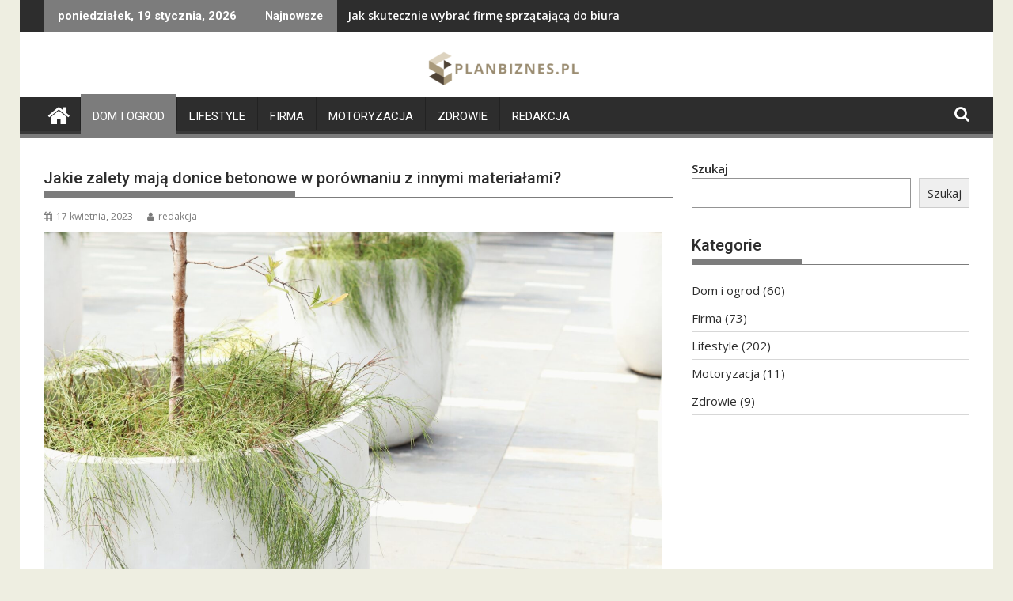

--- FILE ---
content_type: text/html; charset=UTF-8
request_url: https://www.planbiznes.pl/jakie-zalety-maja-donice-betonowe-w-porownaniu-z-innymi-materialami/
body_size: 18635
content:
<!DOCTYPE html><html lang="pl-PL"><head><meta charset="UTF-8"><meta name="viewport" content="width=device-width, initial-scale=1"><link rel="profile" href="https://gmpg.org/xfn/11"><link rel="pingback" href="https://www.planbiznes.pl/xmlrpc.php"><meta name='robots' content='index, follow, max-image-preview:none, max-snippet:-1, max-video-preview:-1, noimageindex' /> <script data-cfasync="false" data-pagespeed-no-defer>var gtm4wp_datalayer_name = "dataLayer";
	var dataLayer = dataLayer || [];</script> <title>Jakie zalety mają donice betonowe w porównaniu z innymi materiałami? | Plan Biznes</title><link rel="canonical" href="https://www.planbiznes.pl/jakie-zalety-maja-donice-betonowe-w-porownaniu-z-innymi-materialami/" /><meta property="og:locale" content="pl_PL" /><meta property="og:type" content="article" /><meta property="og:title" content="Jakie zalety mają donice betonowe w porównaniu z innymi materiałami? | Plan Biznes" /><meta property="og:description" content="Dekorowanie naszych wnętrz czy przestrzeni przed domem, w ogrodzie, parku czy wśród miejskiej architektury jest niezwykle fascynujące. Upiększanie i uporządkowywanie naszego otoczenia jednak sprawia czasami kłopoty w kwestiach technicznych. Oto kilka wskazówek, które pomogą wybrać trwałe i piękne ozdoby do przestrzeni na zewnątrz. Wytrzymałość materiału i jego odporność na czynniki zewnętrzne Bardzo często używanym rodzajem ozdób są donice, które w niezwykle prosty i praktyczny sposób pozwalają wprowadzić zieleń i kwiaty do różnych miejsc pozbawionych kolorów jak chodniki, place czy rynki. Pozwalają też uporządkować takie przestrzenie jak ogrody czy parki, które&hellip;" /><meta property="og:url" content="https://www.planbiznes.pl/jakie-zalety-maja-donice-betonowe-w-porownaniu-z-innymi-materialami/" /><meta property="og:site_name" content="Plan Biznes" /><meta property="article:published_time" content="2023-04-17T05:36:51+00:00" /><meta property="og:image" content="https://www.planbiznes.pl/wp-content/uploads/2023/04/donice_miejskie-scaled.jpg" /><meta property="og:image:width" content="2560" /><meta property="og:image:height" content="1707" /><meta property="og:image:type" content="image/jpeg" /><meta name="author" content="redakcja" /><meta name="twitter:card" content="summary_large_image" /><meta name="twitter:label1" content="Napisane przez" /><meta name="twitter:data1" content="redakcja" /><meta name="twitter:label2" content="Szacowany czas czytania" /><meta name="twitter:data2" content="3 minuty" /> <script type="application/ld+json" class="yoast-schema-graph">{"@context":"https://schema.org","@graph":[{"@type":"Article","@id":"https://www.planbiznes.pl/jakie-zalety-maja-donice-betonowe-w-porownaniu-z-innymi-materialami/#article","isPartOf":{"@id":"https://www.planbiznes.pl/jakie-zalety-maja-donice-betonowe-w-porownaniu-z-innymi-materialami/"},"author":{"name":"redakcja","@id":"https://www.planbiznes.pl/#/schema/person/78caf1f7550232dae58b52c8a94f5dce"},"headline":"Jakie zalety mają donice betonowe w porównaniu z innymi materiałami?","datePublished":"2023-04-17T05:36:51+00:00","dateModified":"2023-04-17T05:36:51+00:00","mainEntityOfPage":{"@id":"https://www.planbiznes.pl/jakie-zalety-maja-donice-betonowe-w-porownaniu-z-innymi-materialami/"},"wordCount":524,"commentCount":0,"publisher":{"@id":"https://www.planbiznes.pl/#organization"},"image":{"@id":"https://www.planbiznes.pl/jakie-zalety-maja-donice-betonowe-w-porownaniu-z-innymi-materialami/#primaryimage"},"thumbnailUrl":"https://www.planbiznes.pl/wp-content/uploads/2023/04/donice_miejskie-scaled.jpg","articleSection":["Dom i ogrod"],"inLanguage":"pl-PL","potentialAction":[{"@type":"CommentAction","name":"Comment","target":["https://www.planbiznes.pl/jakie-zalety-maja-donice-betonowe-w-porownaniu-z-innymi-materialami/#respond"]}]},{"@type":"WebPage","@id":"https://www.planbiznes.pl/jakie-zalety-maja-donice-betonowe-w-porownaniu-z-innymi-materialami/","url":"https://www.planbiznes.pl/jakie-zalety-maja-donice-betonowe-w-porownaniu-z-innymi-materialami/","name":"Jakie zalety mają donice betonowe w porównaniu z innymi materiałami? | Plan Biznes","isPartOf":{"@id":"https://www.planbiznes.pl/#website"},"primaryImageOfPage":{"@id":"https://www.planbiznes.pl/jakie-zalety-maja-donice-betonowe-w-porownaniu-z-innymi-materialami/#primaryimage"},"image":{"@id":"https://www.planbiznes.pl/jakie-zalety-maja-donice-betonowe-w-porownaniu-z-innymi-materialami/#primaryimage"},"thumbnailUrl":"https://www.planbiznes.pl/wp-content/uploads/2023/04/donice_miejskie-scaled.jpg","datePublished":"2023-04-17T05:36:51+00:00","dateModified":"2023-04-17T05:36:51+00:00","breadcrumb":{"@id":"https://www.planbiznes.pl/jakie-zalety-maja-donice-betonowe-w-porownaniu-z-innymi-materialami/#breadcrumb"},"inLanguage":"pl-PL","potentialAction":[{"@type":"ReadAction","target":["https://www.planbiznes.pl/jakie-zalety-maja-donice-betonowe-w-porownaniu-z-innymi-materialami/"]}]},{"@type":"ImageObject","inLanguage":"pl-PL","@id":"https://www.planbiznes.pl/jakie-zalety-maja-donice-betonowe-w-porownaniu-z-innymi-materialami/#primaryimage","url":"https://www.planbiznes.pl/wp-content/uploads/2023/04/donice_miejskie-scaled.jpg","contentUrl":"https://www.planbiznes.pl/wp-content/uploads/2023/04/donice_miejskie-scaled.jpg","width":2560,"height":1707},{"@type":"BreadcrumbList","@id":"https://www.planbiznes.pl/jakie-zalety-maja-donice-betonowe-w-porownaniu-z-innymi-materialami/#breadcrumb","itemListElement":[{"@type":"ListItem","position":1,"name":"Strona główna","item":"https://www.planbiznes.pl/"},{"@type":"ListItem","position":2,"name":"Jakie zalety mają donice betonowe w porównaniu z innymi materiałami?"}]},{"@type":"WebSite","@id":"https://www.planbiznes.pl/#website","url":"https://www.planbiznes.pl/","name":"Plan Biznes","description":"","publisher":{"@id":"https://www.planbiznes.pl/#organization"},"potentialAction":[{"@type":"SearchAction","target":{"@type":"EntryPoint","urlTemplate":"https://www.planbiznes.pl/?s={search_term_string}"},"query-input":"required name=search_term_string"}],"inLanguage":"pl-PL"},{"@type":"Organization","@id":"https://www.planbiznes.pl/#organization","name":"Plan Biznes","url":"https://www.planbiznes.pl/","logo":{"@type":"ImageObject","inLanguage":"pl-PL","@id":"https://www.planbiznes.pl/#/schema/logo/image/","url":"https://www.planbiznes.pl/wp-content/uploads/2023/01/cropped-planbiznes.pl-blog-wielotematyczny.png","contentUrl":"https://www.planbiznes.pl/wp-content/uploads/2023/01/cropped-planbiznes.pl-blog-wielotematyczny.png","width":290,"height":43,"caption":"Plan Biznes"},"image":{"@id":"https://www.planbiznes.pl/#/schema/logo/image/"}},{"@type":"Person","@id":"https://www.planbiznes.pl/#/schema/person/78caf1f7550232dae58b52c8a94f5dce","name":"redakcja","image":{"@type":"ImageObject","inLanguage":"pl-PL","@id":"https://www.planbiznes.pl/#/schema/person/image/","url":"https://secure.gravatar.com/avatar/8637b7166687e40a02dd8eb9b9c22f56?s=96&d=mm&r=g","contentUrl":"https://secure.gravatar.com/avatar/8637b7166687e40a02dd8eb9b9c22f56?s=96&d=mm&r=g","caption":"redakcja"},"sameAs":["https://www.planbiznes.pl"],"url":"https://www.planbiznes.pl/redakcja/admin/"}]}</script> <link rel='dns-prefetch' href='//fonts.googleapis.com' /><link rel="alternate" type="application/rss+xml" title="Plan Biznes &raquo; Kanał z wpisami" href="https://www.planbiznes.pl/feed/" /><link rel="alternate" type="application/rss+xml" title="Plan Biznes &raquo; Kanał z komentarzami" href="https://www.planbiznes.pl/comments/feed/" /><link rel="alternate" type="application/rss+xml" title="Plan Biznes &raquo; Jakie zalety mają donice betonowe w porównaniu z innymi materiałami? Kanał z komentarzami" href="https://www.planbiznes.pl/jakie-zalety-maja-donice-betonowe-w-porownaniu-z-innymi-materialami/feed/" /><style type="text/css">img.wp-smiley,
img.emoji {
	display: inline !important;
	border: none !important;
	box-shadow: none !important;
	height: 1em !important;
	width: 1em !important;
	margin: 0 0.07em !important;
	vertical-align: -0.1em !important;
	background: none !important;
	padding: 0 !important;
}</style><link rel='stylesheet' id='wp-block-library-css' href='https://www.planbiznes.pl/wp-includes/css/dist/block-library/style.min.css?ver=37c475122142d6ee6494923957a7c957' type='text/css' media='all' /><style id='wp-block-library-theme-inline-css' type='text/css'>.wp-block-audio figcaption{color:#555;font-size:13px;text-align:center}.is-dark-theme .wp-block-audio figcaption{color:hsla(0,0%,100%,.65)}.wp-block-audio{margin:0 0 1em}.wp-block-code{border:1px solid #ccc;border-radius:4px;font-family:Menlo,Consolas,monaco,monospace;padding:.8em 1em}.wp-block-embed figcaption{color:#555;font-size:13px;text-align:center}.is-dark-theme .wp-block-embed figcaption{color:hsla(0,0%,100%,.65)}.wp-block-embed{margin:0 0 1em}.blocks-gallery-caption{color:#555;font-size:13px;text-align:center}.is-dark-theme .blocks-gallery-caption{color:hsla(0,0%,100%,.65)}.wp-block-image figcaption{color:#555;font-size:13px;text-align:center}.is-dark-theme .wp-block-image figcaption{color:hsla(0,0%,100%,.65)}.wp-block-image{margin:0 0 1em}.wp-block-pullquote{border-bottom:4px solid;border-top:4px solid;color:currentColor;margin-bottom:1.75em}.wp-block-pullquote cite,.wp-block-pullquote footer,.wp-block-pullquote__citation{color:currentColor;font-size:.8125em;font-style:normal;text-transform:uppercase}.wp-block-quote{border-left:.25em solid;margin:0 0 1.75em;padding-left:1em}.wp-block-quote cite,.wp-block-quote footer{color:currentColor;font-size:.8125em;font-style:normal;position:relative}.wp-block-quote.has-text-align-right{border-left:none;border-right:.25em solid;padding-left:0;padding-right:1em}.wp-block-quote.has-text-align-center{border:none;padding-left:0}.wp-block-quote.is-large,.wp-block-quote.is-style-large,.wp-block-quote.is-style-plain{border:none}.wp-block-search .wp-block-search__label{font-weight:700}.wp-block-search__button{border:1px solid #ccc;padding:.375em .625em}:where(.wp-block-group.has-background){padding:1.25em 2.375em}.wp-block-separator.has-css-opacity{opacity:.4}.wp-block-separator{border:none;border-bottom:2px solid;margin-left:auto;margin-right:auto}.wp-block-separator.has-alpha-channel-opacity{opacity:1}.wp-block-separator:not(.is-style-wide):not(.is-style-dots){width:100px}.wp-block-separator.has-background:not(.is-style-dots){border-bottom:none;height:1px}.wp-block-separator.has-background:not(.is-style-wide):not(.is-style-dots){height:2px}.wp-block-table{margin:0 0 1em}.wp-block-table td,.wp-block-table th{word-break:normal}.wp-block-table figcaption{color:#555;font-size:13px;text-align:center}.is-dark-theme .wp-block-table figcaption{color:hsla(0,0%,100%,.65)}.wp-block-video figcaption{color:#555;font-size:13px;text-align:center}.is-dark-theme .wp-block-video figcaption{color:hsla(0,0%,100%,.65)}.wp-block-video{margin:0 0 1em}.wp-block-template-part.has-background{margin-bottom:0;margin-top:0;padding:1.25em 2.375em}</style><style id='classic-theme-styles-inline-css' type='text/css'>/*! This file is auto-generated */
.wp-block-button__link{color:#fff;background-color:#32373c;border-radius:9999px;box-shadow:none;text-decoration:none;padding:calc(.667em + 2px) calc(1.333em + 2px);font-size:1.125em}.wp-block-file__button{background:#32373c;color:#fff;text-decoration:none}</style><style id='global-styles-inline-css' type='text/css'>body{--wp--preset--color--black: #000000;--wp--preset--color--cyan-bluish-gray: #abb8c3;--wp--preset--color--white: #ffffff;--wp--preset--color--pale-pink: #f78da7;--wp--preset--color--vivid-red: #cf2e2e;--wp--preset--color--luminous-vivid-orange: #ff6900;--wp--preset--color--luminous-vivid-amber: #fcb900;--wp--preset--color--light-green-cyan: #7bdcb5;--wp--preset--color--vivid-green-cyan: #00d084;--wp--preset--color--pale-cyan-blue: #8ed1fc;--wp--preset--color--vivid-cyan-blue: #0693e3;--wp--preset--color--vivid-purple: #9b51e0;--wp--preset--gradient--vivid-cyan-blue-to-vivid-purple: linear-gradient(135deg,rgba(6,147,227,1) 0%,rgb(155,81,224) 100%);--wp--preset--gradient--light-green-cyan-to-vivid-green-cyan: linear-gradient(135deg,rgb(122,220,180) 0%,rgb(0,208,130) 100%);--wp--preset--gradient--luminous-vivid-amber-to-luminous-vivid-orange: linear-gradient(135deg,rgba(252,185,0,1) 0%,rgba(255,105,0,1) 100%);--wp--preset--gradient--luminous-vivid-orange-to-vivid-red: linear-gradient(135deg,rgba(255,105,0,1) 0%,rgb(207,46,46) 100%);--wp--preset--gradient--very-light-gray-to-cyan-bluish-gray: linear-gradient(135deg,rgb(238,238,238) 0%,rgb(169,184,195) 100%);--wp--preset--gradient--cool-to-warm-spectrum: linear-gradient(135deg,rgb(74,234,220) 0%,rgb(151,120,209) 20%,rgb(207,42,186) 40%,rgb(238,44,130) 60%,rgb(251,105,98) 80%,rgb(254,248,76) 100%);--wp--preset--gradient--blush-light-purple: linear-gradient(135deg,rgb(255,206,236) 0%,rgb(152,150,240) 100%);--wp--preset--gradient--blush-bordeaux: linear-gradient(135deg,rgb(254,205,165) 0%,rgb(254,45,45) 50%,rgb(107,0,62) 100%);--wp--preset--gradient--luminous-dusk: linear-gradient(135deg,rgb(255,203,112) 0%,rgb(199,81,192) 50%,rgb(65,88,208) 100%);--wp--preset--gradient--pale-ocean: linear-gradient(135deg,rgb(255,245,203) 0%,rgb(182,227,212) 50%,rgb(51,167,181) 100%);--wp--preset--gradient--electric-grass: linear-gradient(135deg,rgb(202,248,128) 0%,rgb(113,206,126) 100%);--wp--preset--gradient--midnight: linear-gradient(135deg,rgb(2,3,129) 0%,rgb(40,116,252) 100%);--wp--preset--font-size--small: 13px;--wp--preset--font-size--medium: 20px;--wp--preset--font-size--large: 36px;--wp--preset--font-size--x-large: 42px;--wp--preset--spacing--20: 0.44rem;--wp--preset--spacing--30: 0.67rem;--wp--preset--spacing--40: 1rem;--wp--preset--spacing--50: 1.5rem;--wp--preset--spacing--60: 2.25rem;--wp--preset--spacing--70: 3.38rem;--wp--preset--spacing--80: 5.06rem;--wp--preset--shadow--natural: 6px 6px 9px rgba(0, 0, 0, 0.2);--wp--preset--shadow--deep: 12px 12px 50px rgba(0, 0, 0, 0.4);--wp--preset--shadow--sharp: 6px 6px 0px rgba(0, 0, 0, 0.2);--wp--preset--shadow--outlined: 6px 6px 0px -3px rgba(255, 255, 255, 1), 6px 6px rgba(0, 0, 0, 1);--wp--preset--shadow--crisp: 6px 6px 0px rgba(0, 0, 0, 1);}:where(.is-layout-flex){gap: 0.5em;}:where(.is-layout-grid){gap: 0.5em;}body .is-layout-flow > .alignleft{float: left;margin-inline-start: 0;margin-inline-end: 2em;}body .is-layout-flow > .alignright{float: right;margin-inline-start: 2em;margin-inline-end: 0;}body .is-layout-flow > .aligncenter{margin-left: auto !important;margin-right: auto !important;}body .is-layout-constrained > .alignleft{float: left;margin-inline-start: 0;margin-inline-end: 2em;}body .is-layout-constrained > .alignright{float: right;margin-inline-start: 2em;margin-inline-end: 0;}body .is-layout-constrained > .aligncenter{margin-left: auto !important;margin-right: auto !important;}body .is-layout-constrained > :where(:not(.alignleft):not(.alignright):not(.alignfull)){max-width: var(--wp--style--global--content-size);margin-left: auto !important;margin-right: auto !important;}body .is-layout-constrained > .alignwide{max-width: var(--wp--style--global--wide-size);}body .is-layout-flex{display: flex;}body .is-layout-flex{flex-wrap: wrap;align-items: center;}body .is-layout-flex > *{margin: 0;}body .is-layout-grid{display: grid;}body .is-layout-grid > *{margin: 0;}:where(.wp-block-columns.is-layout-flex){gap: 2em;}:where(.wp-block-columns.is-layout-grid){gap: 2em;}:where(.wp-block-post-template.is-layout-flex){gap: 1.25em;}:where(.wp-block-post-template.is-layout-grid){gap: 1.25em;}.has-black-color{color: var(--wp--preset--color--black) !important;}.has-cyan-bluish-gray-color{color: var(--wp--preset--color--cyan-bluish-gray) !important;}.has-white-color{color: var(--wp--preset--color--white) !important;}.has-pale-pink-color{color: var(--wp--preset--color--pale-pink) !important;}.has-vivid-red-color{color: var(--wp--preset--color--vivid-red) !important;}.has-luminous-vivid-orange-color{color: var(--wp--preset--color--luminous-vivid-orange) !important;}.has-luminous-vivid-amber-color{color: var(--wp--preset--color--luminous-vivid-amber) !important;}.has-light-green-cyan-color{color: var(--wp--preset--color--light-green-cyan) !important;}.has-vivid-green-cyan-color{color: var(--wp--preset--color--vivid-green-cyan) !important;}.has-pale-cyan-blue-color{color: var(--wp--preset--color--pale-cyan-blue) !important;}.has-vivid-cyan-blue-color{color: var(--wp--preset--color--vivid-cyan-blue) !important;}.has-vivid-purple-color{color: var(--wp--preset--color--vivid-purple) !important;}.has-black-background-color{background-color: var(--wp--preset--color--black) !important;}.has-cyan-bluish-gray-background-color{background-color: var(--wp--preset--color--cyan-bluish-gray) !important;}.has-white-background-color{background-color: var(--wp--preset--color--white) !important;}.has-pale-pink-background-color{background-color: var(--wp--preset--color--pale-pink) !important;}.has-vivid-red-background-color{background-color: var(--wp--preset--color--vivid-red) !important;}.has-luminous-vivid-orange-background-color{background-color: var(--wp--preset--color--luminous-vivid-orange) !important;}.has-luminous-vivid-amber-background-color{background-color: var(--wp--preset--color--luminous-vivid-amber) !important;}.has-light-green-cyan-background-color{background-color: var(--wp--preset--color--light-green-cyan) !important;}.has-vivid-green-cyan-background-color{background-color: var(--wp--preset--color--vivid-green-cyan) !important;}.has-pale-cyan-blue-background-color{background-color: var(--wp--preset--color--pale-cyan-blue) !important;}.has-vivid-cyan-blue-background-color{background-color: var(--wp--preset--color--vivid-cyan-blue) !important;}.has-vivid-purple-background-color{background-color: var(--wp--preset--color--vivid-purple) !important;}.has-black-border-color{border-color: var(--wp--preset--color--black) !important;}.has-cyan-bluish-gray-border-color{border-color: var(--wp--preset--color--cyan-bluish-gray) !important;}.has-white-border-color{border-color: var(--wp--preset--color--white) !important;}.has-pale-pink-border-color{border-color: var(--wp--preset--color--pale-pink) !important;}.has-vivid-red-border-color{border-color: var(--wp--preset--color--vivid-red) !important;}.has-luminous-vivid-orange-border-color{border-color: var(--wp--preset--color--luminous-vivid-orange) !important;}.has-luminous-vivid-amber-border-color{border-color: var(--wp--preset--color--luminous-vivid-amber) !important;}.has-light-green-cyan-border-color{border-color: var(--wp--preset--color--light-green-cyan) !important;}.has-vivid-green-cyan-border-color{border-color: var(--wp--preset--color--vivid-green-cyan) !important;}.has-pale-cyan-blue-border-color{border-color: var(--wp--preset--color--pale-cyan-blue) !important;}.has-vivid-cyan-blue-border-color{border-color: var(--wp--preset--color--vivid-cyan-blue) !important;}.has-vivid-purple-border-color{border-color: var(--wp--preset--color--vivid-purple) !important;}.has-vivid-cyan-blue-to-vivid-purple-gradient-background{background: var(--wp--preset--gradient--vivid-cyan-blue-to-vivid-purple) !important;}.has-light-green-cyan-to-vivid-green-cyan-gradient-background{background: var(--wp--preset--gradient--light-green-cyan-to-vivid-green-cyan) !important;}.has-luminous-vivid-amber-to-luminous-vivid-orange-gradient-background{background: var(--wp--preset--gradient--luminous-vivid-amber-to-luminous-vivid-orange) !important;}.has-luminous-vivid-orange-to-vivid-red-gradient-background{background: var(--wp--preset--gradient--luminous-vivid-orange-to-vivid-red) !important;}.has-very-light-gray-to-cyan-bluish-gray-gradient-background{background: var(--wp--preset--gradient--very-light-gray-to-cyan-bluish-gray) !important;}.has-cool-to-warm-spectrum-gradient-background{background: var(--wp--preset--gradient--cool-to-warm-spectrum) !important;}.has-blush-light-purple-gradient-background{background: var(--wp--preset--gradient--blush-light-purple) !important;}.has-blush-bordeaux-gradient-background{background: var(--wp--preset--gradient--blush-bordeaux) !important;}.has-luminous-dusk-gradient-background{background: var(--wp--preset--gradient--luminous-dusk) !important;}.has-pale-ocean-gradient-background{background: var(--wp--preset--gradient--pale-ocean) !important;}.has-electric-grass-gradient-background{background: var(--wp--preset--gradient--electric-grass) !important;}.has-midnight-gradient-background{background: var(--wp--preset--gradient--midnight) !important;}.has-small-font-size{font-size: var(--wp--preset--font-size--small) !important;}.has-medium-font-size{font-size: var(--wp--preset--font-size--medium) !important;}.has-large-font-size{font-size: var(--wp--preset--font-size--large) !important;}.has-x-large-font-size{font-size: var(--wp--preset--font-size--x-large) !important;}
.wp-block-navigation a:where(:not(.wp-element-button)){color: inherit;}
:where(.wp-block-post-template.is-layout-flex){gap: 1.25em;}:where(.wp-block-post-template.is-layout-grid){gap: 1.25em;}
:where(.wp-block-columns.is-layout-flex){gap: 2em;}:where(.wp-block-columns.is-layout-grid){gap: 2em;}
.wp-block-pullquote{font-size: 1.5em;line-height: 1.6;}</style><link rel='stylesheet' id='cfblbcss-css' href='https://www.planbiznes.pl/wp-content/plugins/cardoza-facebook-like-box/cardozafacebook.css?ver=37c475122142d6ee6494923957a7c957' type='text/css' media='all' /><link rel='stylesheet' id='ez-toc-css' href='https://www.planbiznes.pl/wp-content/plugins/easy-table-of-contents/assets/css/screen.min.css?ver=2.0.57.1' type='text/css' media='all' /><style id='ez-toc-inline-css' type='text/css'>div#ez-toc-container .ez-toc-title {font-size: 120%;}div#ez-toc-container .ez-toc-title {font-weight: 500;}div#ez-toc-container ul li {font-size: 95%;}div#ez-toc-container nav ul ul li ul li {font-size: 90%!important;}
.ez-toc-container-direction {direction: ltr;}.ez-toc-counter ul{counter-reset: item ;}.ez-toc-counter nav ul li a::before {content: counters(item, ".", decimal) ". ";display: inline-block;counter-increment: item;flex-grow: 0;flex-shrink: 0;margin-right: .2em; float: left; }.ez-toc-widget-direction {direction: ltr;}.ez-toc-widget-container ul{counter-reset: item ;}.ez-toc-widget-container nav ul li a::before {content: counters(item, ".", decimal) ". ";display: inline-block;counter-increment: item;flex-grow: 0;flex-shrink: 0;margin-right: .2em; float: left; }</style><link rel='stylesheet' id='jquery-bxslider-css' href='https://www.planbiznes.pl/wp-content/themes/supermag/assets/library/bxslider/css/jquery.bxslider.min.css?ver=4.2.5' type='text/css' media='all' /><link rel='stylesheet' id='supermag-googleapis-css' href='//fonts.googleapis.com/css?family=Open+Sans%3A600%2C400%7CRoboto%3A300italic%2C400%2C500%2C700&#038;ver=1.0.1' type='text/css' media='all' /><link rel='stylesheet' id='font-awesome-css' href='https://www.planbiznes.pl/wp-content/themes/supermag/assets/library/Font-Awesome/css/font-awesome.min.css?ver=4.7.0' type='text/css' media='all' /><link rel='stylesheet' id='supermag-style-css' href='https://www.planbiznes.pl/wp-content/themes/supermag/style.css?ver=1.4.9' type='text/css' media='all' /><style id='supermag-style-inline-css' type='text/css'>mark,
            .comment-form .form-submit input,
            .read-more,
            .bn-title,
            .home-icon.front_page_on,
            .header-wrapper .menu li:hover > a,
            .header-wrapper .menu > li.current-menu-item a,
            .header-wrapper .menu > li.current-menu-parent a,
            .header-wrapper .menu > li.current_page_parent a,
            .header-wrapper .menu > li.current_page_ancestor a,
            .header-wrapper .menu > li.current-menu-item > a:before,
            .header-wrapper .menu > li.current-menu-parent > a:before,
            .header-wrapper .menu > li.current_page_parent > a:before,
            .header-wrapper .menu > li.current_page_ancestor > a:before,
            .header-wrapper .main-navigation ul ul.sub-menu li:hover > a,
            .header-wrapper .main-navigation ul ul.children li:hover > a,
            .slider-section .cat-links a,
            .featured-desc .below-entry-meta .cat-links a,
            #calendar_wrap #wp-calendar #today,
            #calendar_wrap #wp-calendar #today a,
            .wpcf7-form input.wpcf7-submit:hover,
            .breadcrumb{
                background: #7c7c7c;
            }
        
            a:hover,
            .screen-reader-text:focus,
            .bn-content a:hover,
            .socials a:hover,
            .site-title a,
            .search-block input#menu-search,
            .widget_search input#s,
            .search-block #searchsubmit,
            .widget_search #searchsubmit,
            .footer-sidebar .featured-desc .above-entry-meta a:hover,
            .slider-section .slide-title:hover,
            .besides-slider .post-title a:hover,
            .slider-feature-wrap a:hover,
            .slider-section .bx-controls-direction a,
            .besides-slider .beside-post:hover .beside-caption,
            .besides-slider .beside-post:hover .beside-caption a:hover,
            .featured-desc .above-entry-meta span:hover,
            .posted-on a:hover,
            .cat-links a:hover,
            .comments-link a:hover,
            .edit-link a:hover,
            .tags-links a:hover,
            .byline a:hover,
            .nav-links a:hover,
            #supermag-breadcrumbs a:hover,
            .wpcf7-form input.wpcf7-submit,
             .woocommerce nav.woocommerce-pagination ul li a:focus, 
             .woocommerce nav.woocommerce-pagination ul li a:hover, 
             .woocommerce nav.woocommerce-pagination ul li span.current{
                color: #7c7c7c;
            }
            .search-block input#menu-search,
            .widget_search input#s,
            .tagcloud a{
                border: 1px solid #7c7c7c;
            }
            .footer-wrapper .border,
            .nav-links .nav-previous a:hover,
            .nav-links .nav-next a:hover{
                border-top: 1px solid #7c7c7c;
            }
             .besides-slider .beside-post{
                border-bottom: 3px solid #7c7c7c;
            }
            .widget-title,
            .footer-wrapper,
            .page-header .page-title,
            .single .entry-header .entry-title,
            .page .entry-header .entry-title{
                border-bottom: 1px solid #7c7c7c;
            }
            .widget-title:before,
            .page-header .page-title:before,
            .single .entry-header .entry-title:before,
            .page .entry-header .entry-title:before {
                border-bottom: 7px solid #7c7c7c;
            }
           .wpcf7-form input.wpcf7-submit,
            article.post.sticky{
                border: 2px solid #7c7c7c;
            }
           .breadcrumb::after {
                border-left: 5px solid #7c7c7c;
            }
           .rtl .breadcrumb::after {
                border-right: 5px solid #7c7c7c;
                border-left:medium none;
            }
           .header-wrapper #site-navigation{
                border-bottom: 5px solid #7c7c7c;
            }
           @media screen and (max-width:992px){
                .slicknav_btn.slicknav_open{
                    border: 1px solid #7c7c7c;
                }
                 .header-wrapper .main-navigation ul ul.sub-menu li:hover > a,
                 .header-wrapper .main-navigation ul ul.children li:hover > a
                 {
                         background: #2d2d2d;
                 }
                .slicknav_btn.slicknav_open:before{
                    background: #7c7c7c;
                    box-shadow: 0 6px 0 0 #7c7c7c, 0 12px 0 0 #7c7c7c;
                }
                .slicknav_nav li:hover > a,
                .slicknav_nav li.current-menu-ancestor a,
                .slicknav_nav li.current-menu-item  > a,
                .slicknav_nav li.current_page_item a,
                .slicknav_nav li.current_page_item .slicknav_item span,
                .slicknav_nav li .slicknav_item:hover a{
                    color: #7c7c7c;
                }
            }
                    .cat-links .at-cat-item-1{
                    background: #7c7c7c!important;
                    color : #fff!important;
                    }
                    
                    .cat-links .at-cat-item-1:hover{
                    background: #2d2d2d!important;
                    color : #fff!important;
                    }
                    
                    .cat-links .at-cat-item-3{
                    background: #0e030f!important;
                    color : #fff!important;
                    }
                    
                    .at-cat-color-wrap-3 .widget-title::before,
                    body.category-3 .page-header .page-title::before
                    {
                     border-bottom: 7px solid #0e030f;
                    }
                    
                    .at-cat-color-wrap-3 .widget-title,
                     body.category-3 .page-header .page-title
                    {
                     border-bottom: 1px solid #0e030f;
                    }
                    .cat-links .at-cat-item-3:hover{
                    background: #2d2d2d!important;
                    color : #fff!important;
                    }
                    
                    .cat-links .at-cat-item-4{
                    background: #413dba!important;
                    color : #fff!important;
                    }
                    
                    .at-cat-color-wrap-4 .widget-title::before,
                    body.category-4 .page-header .page-title::before
                    {
                     border-bottom: 7px solid #413dba;
                    }
                    
                    .at-cat-color-wrap-4 .widget-title,
                     body.category-4 .page-header .page-title
                    {
                     border-bottom: 1px solid #413dba;
                    }
                    .cat-links .at-cat-item-4:hover{
                    background: #2d2d2d!important;
                    color : #fff!important;
                    }
                    
                    .cat-links .at-cat-item-5{
                    background: #4ae257!important;
                    color : #fff!important;
                    }
                    
                    .at-cat-color-wrap-5 .widget-title::before,
                    body.category-5 .page-header .page-title::before
                    {
                     border-bottom: 7px solid #4ae257;
                    }
                    
                    .at-cat-color-wrap-5 .widget-title,
                     body.category-5 .page-header .page-title
                    {
                     border-bottom: 1px solid #4ae257;
                    }
                    .cat-links .at-cat-item-5:hover{
                    background: #34c1ae!important;
                    color : #fff!important;
                    }
                    
                    .cat-links .at-cat-item-6{
                    background: #e08b4a!important;
                    color : #fff!important;
                    }
                    
                    .at-cat-color-wrap-6 .widget-title::before,
                    body.category-6 .page-header .page-title::before
                    {
                     border-bottom: 7px solid #e08b4a;
                    }
                    
                    .at-cat-color-wrap-6 .widget-title,
                     body.category-6 .page-header .page-title
                    {
                     border-bottom: 1px solid #e08b4a;
                    }
                    .cat-links .at-cat-item-6:hover{
                    background: #e0da33!important;
                    color : #fff!important;
                    }</style><link rel='stylesheet' id='supermag-block-front-styles-css' href='https://www.planbiznes.pl/wp-content/themes/supermag/acmethemes/gutenberg/gutenberg-front.css?ver=1.0' type='text/css' media='all' /> <script type='text/javascript' src='https://www.planbiznes.pl/wp-includes/js/jquery/jquery.min.js?ver=3.7.0' id='jquery-core-js'></script> <!--[if lt IE 9]> <script type='text/javascript' src='https://www.planbiznes.pl/wp-content/themes/supermag/assets/library/html5shiv/html5shiv.min.js?ver=3.7.3' id='html5-js'></script> <![endif]-->
<!--[if lt IE 9]> <script type='text/javascript' src='https://www.planbiznes.pl/wp-content/themes/supermag/assets/library/respond/respond.min.js?ver=1.1.2' id='respond-js'></script> <![endif]--><link rel="https://api.w.org/" href="https://www.planbiznes.pl/wp-json/" /><link rel="alternate" type="application/json" href="https://www.planbiznes.pl/wp-json/wp/v2/posts/618" /><link rel="EditURI" type="application/rsd+xml" title="RSD" href="https://www.planbiznes.pl/xmlrpc.php?rsd" /><link rel='shortlink' href='https://www.planbiznes.pl/?p=618' /><link rel="alternate" type="application/json+oembed" href="https://www.planbiznes.pl/wp-json/oembed/1.0/embed?url=https%3A%2F%2Fwww.planbiznes.pl%2Fjakie-zalety-maja-donice-betonowe-w-porownaniu-z-innymi-materialami%2F" /><link rel="alternate" type="text/xml+oembed" href="https://www.planbiznes.pl/wp-json/oembed/1.0/embed?url=https%3A%2F%2Fwww.planbiznes.pl%2Fjakie-zalety-maja-donice-betonowe-w-porownaniu-z-innymi-materialami%2F&#038;format=xml" /> <script data-cfasync="false" data-pagespeed-no-defer type="text/javascript">var dataLayer_content = {"pagePostType":"post","pagePostType2":"single-post","pageCategory":["dom-i-ogrod"],"pagePostAuthor":"redakcja"};
	dataLayer.push( dataLayer_content );</script> <script data-cfasync="false">(function(w,d,s,l,i){w[l]=w[l]||[];w[l].push({'gtm.start':
new Date().getTime(),event:'gtm.js'});var f=d.getElementsByTagName(s)[0],
j=d.createElement(s),dl=l!='dataLayer'?'&l='+l:'';j.async=true;j.src=
'//www.googletagmanager.com/gtm.js?id='+i+dl;f.parentNode.insertBefore(j,f);
})(window,document,'script','dataLayer','GTM-NNR2497');</script> <link rel="icon" href="https://www.planbiznes.pl/wp-content/uploads/2023/01/cropped-planbiznes.pl-blog-32x32.png" sizes="32x32" /><link rel="icon" href="https://www.planbiznes.pl/wp-content/uploads/2023/01/cropped-planbiznes.pl-blog-192x192.png" sizes="192x192" /><link rel="apple-touch-icon" href="https://www.planbiznes.pl/wp-content/uploads/2023/01/cropped-planbiznes.pl-blog-180x180.png" /><meta name="msapplication-TileImage" content="https://www.planbiznes.pl/wp-content/uploads/2023/01/cropped-planbiznes.pl-blog-270x270.png" /><style type="text/css" id="wp-custom-css">.cta-containero {
    background-color: #3498db; /* Niebieskie tło */
    color: white; /* Biały tekst */
    padding: 20px;
    border-radius: 5px;
    text-align: center;
    margin: 20px 0;
    transition: transform 0.3s ease, background-color 0.3s ease; /* Dodana animacja zmiany koloru tła */
}

.cta-containero:hover {
    transform: scale(1.05); /* Delikatne powiększenie całego elementu po najechaniu */
    background-color: #2980b9; /* Ciemniejszy niebieski po najechaniu */
}

.cta-texto {
    font-size: 16px;
    margin-bottom: 20px;
    transition: color 0.3s ease; /* Dodana animacja zmiany koloru tekstu */
}

.cta-texto:hover {
    color: #f0f0f0; /* Jaśniejszy kolor tekstu po najechaniu */
}

.cta-linko {
    color: white;
    text-decoration: none;
    font-weight: bold;
    transition: color 0.3s ease; /* Dodana animacja zmiany koloru linku */
}

.cta-linko:hover {
    color: #f0f0f0; /* Jaśniejszy kolor linku po najechaniu */
}

/* Uniwersalny styl dla ładnej tabelki */
  .pretty-table-container {
    width: 100%;
    margin: 20px 0;
    overflow: hidden; /* Zapobiega pojawianiu się pasków przewijania */
  }
  
  .pretty-table {
    width: 100%;
    border-collapse: separate; /* Pozwala na stosowanie border-radius */
    border-spacing: 0;
    table-layout: fixed; /* Tabela zawsze zajmuje 100% szerokości */
    background-color: #fff;
    box-shadow: 0 2px 8px rgba(0, 0, 0, 0.1);
    border-radius: 8px;
  }
  
  .pretty-table th,
  .pretty-table td {
    padding: 12px 15px;
    text-align: left;
    word-wrap: break-word;
  }
  
  /* Stylizacja nagłówków – gradient i wyraziste kolory */
  .pretty-table thead th {
    background: linear-gradient(45deg, #6fb1fc, #4364f7);
    color: #fff;
    font-weight: 600;
    border-bottom: 2px solid #ddd;
  }
  
  /* Stylizacja wierszy */
  .pretty-table tbody tr {
    transition: background-color 0.3s ease;
  }
  
  .pretty-table tbody tr:nth-child(even) {
    background-color: #f9f9f9;
  }
  
  .pretty-table tbody tr:nth-child(odd) {
    background-color: #fff;
  }
  
  .pretty-table tbody tr:hover {
    background-color: #e6f7ff;
  }
  
  .pretty-table tbody td {
    border-bottom: 1px solid #eee;
  }
  
  /* Usunięcie dolnej granicy w ostatnim wierszu */
  .pretty-table tbody tr:last-child td {
    border-bottom: none;
  }
  
  /* Responsywność – zmniejszenie paddingu na mniejszych ekranach */
  @media screen and (max-width: 600px) {
    .pretty-table th,
    .pretty-table td {
      padding: 10px 12px;
    }
  }</style></head><body data-rsssl=1 class="post-template-default single single-post postid-618 single-format-standard wp-custom-logo boxed-layout single-large-image center-logo-below-ainfo right-sidebar at-sticky-sidebar group-blog"><div id="page" class="hfeed site">
<a class="skip-link screen-reader-text" href="#content" title="link">Skip to content</a><header id="masthead" class="site-header" role="banner"><div class="top-header-section clearfix"><div class="wrapper"><div class="header-latest-posts float-left bn-title">poniedziałek, 19 stycznia, 2026</div><div class="header-latest-posts bn-wrapper float-left"><div class="bn-title">
Najnowsze</div><ul class="duper-bn"><li class="bn-content">
<a href="https://www.planbiznes.pl/jak-skutecznie-wybrac-firme-sprzatajaca-do-biura/" title="Jak skutecznie wybrać firmę sprzątającą do biura">
Jak skutecznie wybrać firmę sprzątającą do biura                                            </a></li><li class="bn-content">
<a href="https://www.planbiznes.pl/dlaczego-korekta-native-speakera-jest-kluczowa-w-tlumaczeniach-zwyklych/" title="Dlaczego korekta native speakera jest kluczowa w tłumaczeniach zwykłych?">
Dlaczego korekta native speakera jest kluczowa w tłumaczeniach zwykłych?                                            </a></li><li class="bn-content">
<a href="https://www.planbiznes.pl/jak-zabudowac-piec-gazowy-w-lazience/" title="Jak bezpiecznie zabudować piec gazowy w łazience? Praktyczny poradnik 2025">
Jak bezpiecznie zabudować piec gazowy w łazience? Praktyczny poradnik 2025                                            </a></li><li class="bn-content">
<a href="https://www.planbiznes.pl/dekoracje-okienne-na-lato-6-inspiracji-na-rozne-pory-roku/" title="Jak odmienić swoje okna na lato? 6 inspirujących dekoracji na każdą porę roku?">
Jak odmienić swoje okna na lato? 6 inspirujących dekoracji na każdą porę roku?                                            </a></li><li class="bn-content">
<a href="https://www.planbiznes.pl/ile-kosztuje-wymiana-dachu/" title="Ile kosztuje wymiana dachu? Sprawdź, na co się przygotować!">
Ile kosztuje wymiana dachu? Sprawdź, na co się przygotować!                                            </a></li></ul></div><div class="right-header float-right"></div></div></div><div class="header-wrapper clearfix"><div class="header-container"><div class="wrapper"><div class="site-branding clearfix"><div class="site-logo float-left">
<a href="https://www.planbiznes.pl/" class="custom-logo-link" rel="home"><img data-lazyloaded="1" src="[data-uri]" width="290" height="43" data-src="https://www.planbiznes.pl/wp-content/uploads/2023/01/cropped-planbiznes.pl-blog-wielotematyczny.png" class="custom-logo" alt="planbiznes.pl blog wielotematyczny" decoding="async" /><noscript><img width="290" height="43" src="https://www.planbiznes.pl/wp-content/uploads/2023/01/cropped-planbiznes.pl-blog-wielotematyczny.png" class="custom-logo" alt="planbiznes.pl blog wielotematyczny" decoding="async" /></noscript></a></div><div class="clearfix"></div></div></div><nav id="site-navigation" class="main-navigation supermag-enable-sticky-menu clearfix" role="navigation"><div class="header-main-menu wrapper clearfix"><div class="home-icon">
<a href="https://www.planbiznes.pl/" title="Plan Biznes"><i class="fa fa-home"></i></a></div><div class="acmethemes-nav"><ul id="menu-menu" class="menu"><li id="menu-item-480" class="menu-item menu-item-type-taxonomy menu-item-object-category current-post-ancestor current-menu-parent current-post-parent menu-item-480"><a href="https://www.planbiznes.pl/dom-i-ogrod/">Dom i ogrod</a></li><li id="menu-item-482" class="menu-item menu-item-type-taxonomy menu-item-object-category menu-item-482"><a href="https://www.planbiznes.pl/lifestyle/">Lifestyle</a></li><li id="menu-item-481" class="menu-item menu-item-type-taxonomy menu-item-object-category menu-item-481"><a href="https://www.planbiznes.pl/firma/">Firma</a></li><li id="menu-item-483" class="menu-item menu-item-type-taxonomy menu-item-object-category menu-item-483"><a href="https://www.planbiznes.pl/motoryzacja/">Motoryzacja</a></li><li id="menu-item-484" class="menu-item menu-item-type-taxonomy menu-item-object-category menu-item-484"><a href="https://www.planbiznes.pl/zdrowie/">Zdrowie</a></li><li id="menu-item-496" class="menu-item menu-item-type-post_type menu-item-object-page menu-item-496"><a href="https://www.planbiznes.pl/redakcja/">Redakcja</a></li></ul></div><a class="fa fa-search icon-menu search-icon-menu" href="#"></a><div class='menu-search-toggle'><div class='menu-search-inner'><div class="search-block"><form action="https://www.planbiznes.pl" class="searchform" id="searchform" method="get" role="search"><div>
<label for="menu-search" class="screen-reader-text"></label>
<input type="text"  placeholder="Szukaj"  id="menu-search" name="s" value="">
<button class="fa fa-search" type="submit" id="searchsubmit"></button></div></form></div></div></div></div><div class="responsive-slick-menu wrapper clearfix"></div></nav></div></div></header><div class="wrapper content-wrapper clearfix"><div id="content" class="site-content"><div id="primary" class="content-area"><main id="main" class="site-main" role="main"><article id="post-618" class="post-618 post type-post status-publish format-standard has-post-thumbnail hentry category-dom-i-ogrod"><header class="entry-header"><h1 class="entry-title">Jakie zalety mają donice betonowe w porównaniu z innymi materiałami?</h1><div class="entry-meta">
<span class="posted-on"><a href="https://www.planbiznes.pl/jakie-zalety-maja-donice-betonowe-w-porownaniu-z-innymi-materialami/" rel="bookmark"><i class="fa fa-calendar"></i><time class="entry-date published updated" datetime="2023-04-17T05:36:51+02:00">17 kwietnia, 2023</time></a></span><span class="byline"> <span class="author vcard"><a class="url fn n" href="https://www.planbiznes.pl/redakcja/admin/"><i class="fa fa-user"></i>redakcja</a></span></span></div></header><div class="single-feat clearfix"><figure class="single-thumb single-thumb-full">
<img data-lazyloaded="1" src="[data-uri]" width="2560" height="1707" data-src="https://www.planbiznes.pl/wp-content/uploads/2023/04/donice_miejskie-scaled.jpg" class="attachment-full size-full wp-post-image" alt="" decoding="async" fetchpriority="high" data-srcset="https://www.planbiznes.pl/wp-content/uploads/2023/04/donice_miejskie-scaled.jpg 2560w, https://www.planbiznes.pl/wp-content/uploads/2023/04/donice_miejskie-300x200.jpg 300w, https://www.planbiznes.pl/wp-content/uploads/2023/04/donice_miejskie-1024x683.jpg 1024w, https://www.planbiznes.pl/wp-content/uploads/2023/04/donice_miejskie-768x512.jpg 768w, https://www.planbiznes.pl/wp-content/uploads/2023/04/donice_miejskie-1536x1024.jpg 1536w, https://www.planbiznes.pl/wp-content/uploads/2023/04/donice_miejskie-2048x1365.jpg 2048w" data-sizes="(max-width: 2560px) 100vw, 2560px" /><noscript><img width="2560" height="1707" src="https://www.planbiznes.pl/wp-content/uploads/2023/04/donice_miejskie-scaled.jpg" class="attachment-full size-full wp-post-image" alt="" decoding="async" fetchpriority="high" srcset="https://www.planbiznes.pl/wp-content/uploads/2023/04/donice_miejskie-scaled.jpg 2560w, https://www.planbiznes.pl/wp-content/uploads/2023/04/donice_miejskie-300x200.jpg 300w, https://www.planbiznes.pl/wp-content/uploads/2023/04/donice_miejskie-1024x683.jpg 1024w, https://www.planbiznes.pl/wp-content/uploads/2023/04/donice_miejskie-768x512.jpg 768w, https://www.planbiznes.pl/wp-content/uploads/2023/04/donice_miejskie-1536x1024.jpg 1536w, https://www.planbiznes.pl/wp-content/uploads/2023/04/donice_miejskie-2048x1365.jpg 2048w" sizes="(max-width: 2560px) 100vw, 2560px" /></noscript></figure></div><div class="entry-content"><p style="text-align: justify;">Dekorowanie naszych wnętrz czy przestrzeni przed domem, w ogrodzie, parku czy wśród miejskiej architektury jest niezwykle fascynujące. Upiększanie i uporządkowywanie naszego otoczenia jednak sprawia czasami kłopoty w kwestiach technicznych. Oto kilka wskazówek, które pomogą wybrać trwałe i piękne ozdoby do przestrzeni na zewnątrz.</p><div id="ez-toc-container" class="ez-toc-v2_0_57_1 ez-toc-wrap-center counter-hierarchy ez-toc-counter ez-toc-grey ez-toc-container-direction"><div class="ez-toc-title-container"><p class="ez-toc-title " >Spis Tresci</p>
<span class="ez-toc-title-toggle"><a href="#" class="ez-toc-pull-right ez-toc-btn ez-toc-btn-xs ez-toc-btn-default ez-toc-toggle" aria-label="Toggle Table of Content" role="button"><label for="item-696dc07d0fba8" ><span class=""><span style="display:none;">Toggle</span><span class="ez-toc-icon-toggle-span"><svg style="fill: #999;color:#999" xmlns="http://www.w3.org/2000/svg" class="list-377408" width="20px" height="20px" viewBox="0 0 24 24" fill="none"><path d="M6 6H4v2h2V6zm14 0H8v2h12V6zM4 11h2v2H4v-2zm16 0H8v2h12v-2zM4 16h2v2H4v-2zm16 0H8v2h12v-2z" fill="currentColor"></path></svg><svg style="fill: #999;color:#999" class="arrow-unsorted-368013" xmlns="http://www.w3.org/2000/svg" width="10px" height="10px" viewBox="0 0 24 24" version="1.2" baseProfile="tiny"><path d="M18.2 9.3l-6.2-6.3-6.2 6.3c-.2.2-.3.4-.3.7s.1.5.3.7c.2.2.4.3.7.3h11c.3 0 .5-.1.7-.3.2-.2.3-.5.3-.7s-.1-.5-.3-.7zM5.8 14.7l6.2 6.3 6.2-6.3c.2-.2.3-.5.3-.7s-.1-.5-.3-.7c-.2-.2-.4-.3-.7-.3h-11c-.3 0-.5.1-.7.3-.2.2-.3.5-.3.7s.1.5.3.7z"/></svg></span></span></label><input aria-label="Toggle" aria-label="item-696dc07d0fba8"  type="checkbox" id="item-696dc07d0fba8"></a></span></div><nav><ul class='ez-toc-list ez-toc-list-level-1 ' ><li class='ez-toc-page-1 ez-toc-heading-level-2'><a class="ez-toc-link ez-toc-heading-1" href="#Wytrzymalosc_materialu_i_jego_odpornosc_na_czynniki_zewnetrzne" title="Wytrzymałość materiału i jego odporność na czynniki zewnętrzne">Wytrzymałość materiału i jego odporność na czynniki zewnętrzne</a></li><li class='ez-toc-page-1 ez-toc-heading-level-2'><a class="ez-toc-link ez-toc-heading-2" href="#Wyjatkowy_wyglad_i_nowoczesny_design" title="Wyjątkowy wygląd i nowoczesny design">Wyjątkowy wygląd i nowoczesny design</a></li><li class='ez-toc-page-1 ez-toc-heading-level-2'><a class="ez-toc-link ez-toc-heading-3" href="#Bogata_oferta_nietuzinkowych_ozdob" title="Bogata oferta nietuzinkowych ozdób">Bogata oferta nietuzinkowych ozdób</a></li></ul></nav></div><h2 style="text-align: center;"><span class="ez-toc-section" id="Wytrzymalosc_materialu_i_jego_odpornosc_na_czynniki_zewnetrzne"></span>Wytrzymałość materiału i jego odporność na czynniki zewnętrzne<span class="ez-toc-section-end"></span></h2><p style="text-align: justify;">Bardzo często używanym rodzajem ozdób są donice, które w niezwykle prosty i praktyczny sposób pozwalają wprowadzić zieleń i kwiaty do różnych miejsc pozbawionych kolorów jak chodniki, place czy rynki. Pozwalają też uporządkować takie przestrzenie jak ogrody czy parki, które bez donic są często chaotyczne i trudne do zadbania. Jak nietrudno zauważyć, są to miejsca na zewnątrz, zatem wymagają twardego i wytrzymałego na pogodę materiału. Z tego względu <b><a href="https://kesbet.pl/produkty/donice-betonowe/">donice betonowe</a></b> sprawdzą się tutaj znacznie lepiej niż na przykład donice z plastiku, które łatwo ulegają destrukcji i szybko tracą na wyglądzie. Wyroby ceramiczne również łatwo mogą ulegać uszkodzeniom mechanicznym. Beton będzie długotrwałą inwestycją i będzie pięknie się prezentować nawet po latach.</p><h2 style="text-align: center;"><span class="ez-toc-section" id="Wyjatkowy_wyglad_i_nowoczesny_design"></span>Wyjątkowy wygląd i nowoczesny design<span class="ez-toc-section-end"></span></h2><p style="text-align: justify;">Przedmioty wykorzystywane do dekoracji powinny odznaczać się estetyką. Nowoczesne <b><a href="https://kesbet.pl/">wyroby betonowe</a></b> są wykonywane z najwyższej jakości betonu pokrytego ozdobnym kamieniem bądź grysem w różnych kolorach. Sprawia to, że donice prezentują się elegancko i same w sobie stanowią ozdobę. Daje to również możliwość dopasowania koloru donic do naszych potrzeb i otoczenia, dzięki czemu będziemy mogli stworzyć spójną i harmonijną kompozycję w przestrzeni. Nie są to jednak narzucające się kolory, są pochodnymi szarego. W zestawieniu z roślinnością i różnorodnością otoczenia raczej stanowią minimalistyczną kontrę i subtelne dopełnienie całości. Może być to zdecydowana przewaga nad szkliwionymi donicami ceramicznymi, które zwykle obfitują w mocne kolory, często połyskliwe, co, choć samo w sobie jest niewątpliwie ciekawe, w zestawieniu z otoczeniem mogłoby okazać się zbyt wzorzyste i rzucające się w oczy – beton zdecydowanie będzie tutaj bardziej stonowany i elegancki.</p><h2 style="text-align: center;"><span class="ez-toc-section" id="Bogata_oferta_nietuzinkowych_ozdob"></span>Bogata oferta nietuzinkowych ozdób<span class="ez-toc-section-end"></span></h2><p style="text-align: justify;">Wyroby betonowe mają również tę zaletę, że mogą przyjmować najróżniejsze kształty, dlatego nie ustępują tutaj wyrobom ceramicznym i dają więcej możliwości niż, np. kamień. Aranżując ogród lub inne miejsce możemy wybierać z bardzo wielu kształtów donic betonowych – od podłużnych, przez kwadratowe po okrągłe i wiele innych. Możemy zdecydować się na proste modele lub te bardziej urozmaicone w swojej formie poprzez żłobienia czy dodatek drewna. Sklep Kęsbet oferuje bardzo bogaty asortyment w tym zakresie, więc łatwo jest tutaj znaleźć donice o odpowiednim kształcie, wielkości i kolorze. Zapraszamy po więcej szczegółów na ich stronę, gdzie w zakładce „donice betonowe” każdy znajdzie odpowiedni obiekt, który pięknie wpisze się w daną przestrzeń i będzie jej ozdobą przez wiele lat.</p><p style="text-align: justify;"></p></div><footer class="entry-footer featured-desc">
<span class="cat-links"><i class="fa fa-folder-o"></i><a href="https://www.planbiznes.pl/dom-i-ogrod/" rel="category tag">Dom i ogrod</a></span></footer></article><nav class="navigation post-navigation" aria-label="Wpisy"><h2 class="screen-reader-text">Nawigacja wpisu</h2><div class="nav-links"><div class="nav-previous"><a href="https://www.planbiznes.pl/jak-wyglada-pierwsza-wizyta-u-psychologa-dzieciecego/" rel="prev">Jak wygląda pierwsza wizyta u psychologa dziecięcego?</a></div><div class="nav-next"><a href="https://www.planbiznes.pl/susz-konopny-w-kosmetykach-jakie-ma-zastosowanie/" rel="next">Susz konopny w kosmetykach – jakie ma zastosowanie?</a></div></div></nav><h2 class="widget-title">
Polecane</h2><ul class="featured-entries-col featured-entries featured-col-posts featured-related-posts"><li class="acme-col-3"><figure class="widget-image">
<a href="https://www.planbiznes.pl/1292-2/">
<img data-lazyloaded="1" src="[data-uri]" width="640" height="640" data-src="https://www.planbiznes.pl/wp-content/uploads/2024/12/Bialko.jpg" class="attachment-large size-large wp-post-image" alt="Białko" decoding="async" data-srcset="https://www.planbiznes.pl/wp-content/uploads/2024/12/Bialko.jpg 1024w, https://www.planbiznes.pl/wp-content/uploads/2024/12/Bialko-300x300.jpg 300w, https://www.planbiznes.pl/wp-content/uploads/2024/12/Bialko-150x150.jpg 150w, https://www.planbiznes.pl/wp-content/uploads/2024/12/Bialko-768x768.jpg 768w" data-sizes="(max-width: 640px) 100vw, 640px" /><noscript><img width="640" height="640" src="https://www.planbiznes.pl/wp-content/uploads/2024/12/Bialko.jpg" class="attachment-large size-large wp-post-image" alt="Białko" decoding="async" srcset="https://www.planbiznes.pl/wp-content/uploads/2024/12/Bialko.jpg 1024w, https://www.planbiznes.pl/wp-content/uploads/2024/12/Bialko-300x300.jpg 300w, https://www.planbiznes.pl/wp-content/uploads/2024/12/Bialko-150x150.jpg 150w, https://www.planbiznes.pl/wp-content/uploads/2024/12/Bialko-768x768.jpg 768w" sizes="(max-width: 640px) 100vw, 640px" /></noscript>                            </a></figure><div class="featured-desc"><div class="above-entry-meta">
<span>
<a href="https://www.planbiznes.pl/2024/12/22/">
<i class="fa fa-calendar"></i>
22 grudnia, 2024                                    </a>
</span>
<span>
<a href="https://www.planbiznes.pl/redakcja/admin/" title="redakcja">
<i class="fa fa-user"></i>
redakcja                                    </a>
</span>
<span>
<a href="https://www.planbiznes.pl/1292-2/#respond"><i class="fa fa-comment"></i>0</a>                                    </span></div>
<a href="https://www.planbiznes.pl/1292-2/"><h4 class="title"></h4>
</a><div class="details">Znaczenie zdrowej diety dla dobrego samopoczucia Dlaczego warto jeść zdrowo? Zdrowa dieta jest kluczem do utrzymania...</div><div class="below-entry-meta">
<span class="cat-links"><a class="at-cat-item-6" href="https://www.planbiznes.pl/dom-i-ogrod/"  rel="category tag">Dom i ogrod</a>&nbsp;<a class="at-cat-item-1" href="https://www.planbiznes.pl/lifestyle/"  rel="category tag">Lifestyle</a>&nbsp;</span></div></div></li><li class="acme-col-3"><figure class="widget-image">
<a href="https://www.planbiznes.pl/emwo-meble-urzadzanie-wnetrz-na-najwyzszym-poziomie/">
<img data-lazyloaded="1" src="[data-uri]" width="640" height="384" data-src="https://www.planbiznes.pl/wp-content/uploads/2024/08/20240829102626_g405a9a8fb702f26b9f2df9f09fb59bb69e3ca89c9f984c5b5e66868ae2c0263ca6bbad8dc947e929a8517448492ca1acc44e4b52a9f52b4e87dde8aca7f5283e_1280.jpg-1024x614.jpg" class="attachment-large size-large wp-post-image" alt="" decoding="async" data-srcset="https://www.planbiznes.pl/wp-content/uploads/2024/08/20240829102626_g405a9a8fb702f26b9f2df9f09fb59bb69e3ca89c9f984c5b5e66868ae2c0263ca6bbad8dc947e929a8517448492ca1acc44e4b52a9f52b4e87dde8aca7f5283e_1280.jpg-1024x614.jpg 1024w, https://www.planbiznes.pl/wp-content/uploads/2024/08/20240829102626_g405a9a8fb702f26b9f2df9f09fb59bb69e3ca89c9f984c5b5e66868ae2c0263ca6bbad8dc947e929a8517448492ca1acc44e4b52a9f52b4e87dde8aca7f5283e_1280.jpg-300x180.jpg 300w, https://www.planbiznes.pl/wp-content/uploads/2024/08/20240829102626_g405a9a8fb702f26b9f2df9f09fb59bb69e3ca89c9f984c5b5e66868ae2c0263ca6bbad8dc947e929a8517448492ca1acc44e4b52a9f52b4e87dde8aca7f5283e_1280.jpg-768x461.jpg 768w, https://www.planbiznes.pl/wp-content/uploads/2024/08/20240829102626_g405a9a8fb702f26b9f2df9f09fb59bb69e3ca89c9f984c5b5e66868ae2c0263ca6bbad8dc947e929a8517448492ca1acc44e4b52a9f52b4e87dde8aca7f5283e_1280.jpg.jpg 1280w" data-sizes="(max-width: 640px) 100vw, 640px" /><noscript><img width="640" height="384" src="https://www.planbiznes.pl/wp-content/uploads/2024/08/20240829102626_g405a9a8fb702f26b9f2df9f09fb59bb69e3ca89c9f984c5b5e66868ae2c0263ca6bbad8dc947e929a8517448492ca1acc44e4b52a9f52b4e87dde8aca7f5283e_1280.jpg-1024x614.jpg" class="attachment-large size-large wp-post-image" alt="" decoding="async" srcset="https://www.planbiznes.pl/wp-content/uploads/2024/08/20240829102626_g405a9a8fb702f26b9f2df9f09fb59bb69e3ca89c9f984c5b5e66868ae2c0263ca6bbad8dc947e929a8517448492ca1acc44e4b52a9f52b4e87dde8aca7f5283e_1280.jpg-1024x614.jpg 1024w, https://www.planbiznes.pl/wp-content/uploads/2024/08/20240829102626_g405a9a8fb702f26b9f2df9f09fb59bb69e3ca89c9f984c5b5e66868ae2c0263ca6bbad8dc947e929a8517448492ca1acc44e4b52a9f52b4e87dde8aca7f5283e_1280.jpg-300x180.jpg 300w, https://www.planbiznes.pl/wp-content/uploads/2024/08/20240829102626_g405a9a8fb702f26b9f2df9f09fb59bb69e3ca89c9f984c5b5e66868ae2c0263ca6bbad8dc947e929a8517448492ca1acc44e4b52a9f52b4e87dde8aca7f5283e_1280.jpg-768x461.jpg 768w, https://www.planbiznes.pl/wp-content/uploads/2024/08/20240829102626_g405a9a8fb702f26b9f2df9f09fb59bb69e3ca89c9f984c5b5e66868ae2c0263ca6bbad8dc947e929a8517448492ca1acc44e4b52a9f52b4e87dde8aca7f5283e_1280.jpg.jpg 1280w" sizes="(max-width: 640px) 100vw, 640px" /></noscript>                            </a></figure><div class="featured-desc"><div class="above-entry-meta">
<span>
<a href="https://www.planbiznes.pl/2024/08/29/">
<i class="fa fa-calendar"></i>
29 sierpnia, 2024                                    </a>
</span>
<span>
<a href="https://www.planbiznes.pl/redakcja/admin/" title="redakcja">
<i class="fa fa-user"></i>
redakcja                                    </a>
</span>
<span>
<a href="https://www.planbiznes.pl/emwo-meble-urzadzanie-wnetrz-na-najwyzszym-poziomie/#respond"><i class="fa fa-comment"></i>0</a>                                    </span></div>
<a href="https://www.planbiznes.pl/emwo-meble-urzadzanie-wnetrz-na-najwyzszym-poziomie/"><h4 class="title">
EMWO Meble – urządzanie wnętrz na najwyższym poziomie</h4>
</a><div class="details">Aranżacja wnętrza to zadanie wymagające staranności, gustu i znajomości najnowszych trendów. Dobrze zaprojektowane wnętrze nie tylko...</div><div class="below-entry-meta">
<span class="cat-links"><a class="at-cat-item-6" href="https://www.planbiznes.pl/dom-i-ogrod/"  rel="category tag">Dom i ogrod</a>&nbsp;</span></div></div></li><li class="acme-col-3"><figure class="widget-image">
<a href="https://www.planbiznes.pl/jaki-stol-do-salonu-wybrac/">
<img data-lazyloaded="1" src="[data-uri]" width="640" height="422" data-src="https://www.planbiznes.pl/wp-content/uploads/2024/04/stol-do-salonu-640x422_wp.jpg" class="attachment-large size-large wp-post-image" alt="" decoding="async" data-srcset="https://www.planbiznes.pl/wp-content/uploads/2024/04/stol-do-salonu-640x422_wp.jpg 640w, https://www.planbiznes.pl/wp-content/uploads/2024/04/stol-do-salonu-640x422_wp-300x198.jpg 300w" data-sizes="(max-width: 640px) 100vw, 640px" /><noscript><img width="640" height="422" src="https://www.planbiznes.pl/wp-content/uploads/2024/04/stol-do-salonu-640x422_wp.jpg" class="attachment-large size-large wp-post-image" alt="" decoding="async" srcset="https://www.planbiznes.pl/wp-content/uploads/2024/04/stol-do-salonu-640x422_wp.jpg 640w, https://www.planbiznes.pl/wp-content/uploads/2024/04/stol-do-salonu-640x422_wp-300x198.jpg 300w" sizes="(max-width: 640px) 100vw, 640px" /></noscript>                            </a></figure><div class="featured-desc"><div class="above-entry-meta">
<span>
<a href="https://www.planbiznes.pl/2024/04/29/">
<i class="fa fa-calendar"></i>
29 kwietnia, 2024                                    </a>
</span>
<span>
<a href="https://www.planbiznes.pl/redakcja/redaktor/" title="Redaktor Naczelny">
<i class="fa fa-user"></i>
Redaktor Naczelny                                    </a>
</span>
<span>
<a href="https://www.planbiznes.pl/jaki-stol-do-salonu-wybrac/#respond"><i class="fa fa-comment"></i>0</a>                                    </span></div>
<a href="https://www.planbiznes.pl/jaki-stol-do-salonu-wybrac/"><h4 class="title">
Jaki stół do salonu wybrać?</h4>
</a><div class="details">Wybór odpowiedniego stołu do salonu jest kluczowy dla stworzenia harmonijnej przestrzeni, która nie tylko będzie estetyczna,...</div><div class="below-entry-meta">
<span class="cat-links"><a class="at-cat-item-6" href="https://www.planbiznes.pl/dom-i-ogrod/"  rel="category tag">Dom i ogrod</a>&nbsp;</span></div></div></li></ul><div class="clearfix"></div><div id="comments" class="comments-area"><div id="respond" class="comment-respond"><h3 id="reply-title" class="comment-reply-title"><span></span> Zostaw komentarz <small><a rel="nofollow" id="cancel-comment-reply-link" href="/jakie-zalety-maja-donice-betonowe-w-porownaniu-z-innymi-materialami/#respond" style="display:none;">Anuluj pisanie odpowiedzi</a></small></h3><form action="https://www.planbiznes.pl/wp-comments-post.php" method="post" id="commentform" class="comment-form"><p class="comment-form-comment"><label for="comment"></label><textarea id="comment" name="comment" placeholder="Comment" cols="45" rows="8" aria-required="true"></textarea></p><p class="comment-form-author"><label for="author"></label><input id="author" name="author" type="text" placeholder="Name" value="" size="30" aria-required="true"/></p><p class="comment-form-email"><label for="email"></label> <input id="email" name="email" type="email" value="" placeholder="Email" size="30"aria-required="true"/></p><p class="comment-form-url"><label for="url"></label> <input id="url" name="url" placeholder="Website URL" type="url" value="" size="30" /></p><p class="comment-form-cookies-consent"><input id="wp-comment-cookies-consent" name="wp-comment-cookies-consent" type="checkbox" value="yes" /> <label for="wp-comment-cookies-consent">Zapisz moje dane, adres e-mail i witrynę w przeglądarce aby wypełnić dane podczas pisania kolejnych komentarzy.</label></p><p class="aiowps-captcha hide-when-displaying-tfa-input"><label for="aiowps-captcha-answer">Podaj wynik (liczba):</label><div class="aiowps-captcha-equation hide-when-displaying-tfa-input"><strong>czternaście &#8722; jeden = <input type="hidden" name="aiowps-captcha-string-info" id="aiowps-captcha-string-info" value="0ws004y794" /><input type="hidden" name="aiowps-captcha-temp-string" id="aiowps-captcha-temp-string" value="1768800381" /><input type="text" size="2" id="aiowps-captcha-answer" name="aiowps-captcha-answer" value="" autocomplete="off" /></strong></div></p><p class="form-submit"><input name="submit" type="submit" id="submit" class="submit" value="Add Comment" /> <input type='hidden' name='comment_post_ID' value='618' id='comment_post_ID' />
<input type='hidden' name='comment_parent' id='comment_parent' value='0' /></p><p style="display: none !important;"><label>&#916;<textarea name="ak_hp_textarea" cols="45" rows="8" maxlength="100"></textarea></label><input type="hidden" id="ak_js_1" name="ak_js" value="91"/></p></form></div></div></main></div><div id="secondary-right" class="widget-area sidebar secondary-sidebar float-right" role="complementary"><div id="sidebar-section-top" class="widget-area sidebar clearfix"><aside id="block-2" class="widget widget_block widget_search"><form role="search" method="get" action="https://www.planbiznes.pl/" class="wp-block-search__button-outside wp-block-search__text-button wp-block-search"><label class="wp-block-search__label" for="wp-block-search__input-1" >Szukaj</label><div class="wp-block-search__inside-wrapper " ><input class="wp-block-search__input" id="wp-block-search__input-1" placeholder="" value="" type="search" name="s" required /><button aria-label="Szukaj" class="wp-block-search__button wp-element-button" type="submit" >Szukaj</button></div></form></aside><aside id="categories-3" class="widget widget_categories"><h3 class="widget-title"><span>Kategorie</span></h3><ul><li class="cat-item cat-item-6"><a href="https://www.planbiznes.pl/dom-i-ogrod/">Dom i ogrod</a> (60)</li><li class="cat-item cat-item-4"><a href="https://www.planbiznes.pl/firma/">Firma</a> (73)</li><li class="cat-item cat-item-1"><a href="https://www.planbiznes.pl/lifestyle/">Lifestyle</a> (202)</li><li class="cat-item cat-item-3"><a href="https://www.planbiznes.pl/motoryzacja/">Motoryzacja</a> (11)</li><li class="cat-item cat-item-5"><a href="https://www.planbiznes.pl/zdrowie/">Zdrowie</a> (9)</li></ul></aside></div></div></div></div><div class="clearfix"></div><footer id="colophon" class="site-footer" role="contentinfo"><div class="footer-wrapper"><div class="top-bottom wrapper"><div id="footer-top"><div class="footer-columns"></div></div><div class="clearfix"></div></div><div class="wrapper footer-copyright border text-center"><p>
Witryna planbiznes.pl jest wyłącznie platformą informacyjno-rozrywkową. Nie służy jako poradnik medyczny i budowlany oraz nie ma na celu obrażanie osób trzecich. Redakcja i wydawca portalu nie ponoszą odpowiedzialności ze stosowania porad zamieszczanych na stronie.</p><div class="site-info">
<a href="https://wordpress.org/">Proudly powered by WordPress</a>
<span class="sep"> | </span>
Theme: SuperMag by <a href="https://www.acmethemes.com/" rel="designer">Acme Themes</a></div></div></div></footer></div><noscript><iframe src="https://www.googletagmanager.com/ns.html?id=GTM-NNR2497" height="0" width="0" style="display:none;visibility:hidden" aria-hidden="true"></iframe></noscript>
 <script data-no-optimize="1">!function(t,e){"object"==typeof exports&&"undefined"!=typeof module?module.exports=e():"function"==typeof define&&define.amd?define(e):(t="undefined"!=typeof globalThis?globalThis:t||self).LazyLoad=e()}(this,function(){"use strict";function e(){return(e=Object.assign||function(t){for(var e=1;e<arguments.length;e++){var n,a=arguments[e];for(n in a)Object.prototype.hasOwnProperty.call(a,n)&&(t[n]=a[n])}return t}).apply(this,arguments)}function i(t){return e({},it,t)}function o(t,e){var n,a="LazyLoad::Initialized",i=new t(e);try{n=new CustomEvent(a,{detail:{instance:i}})}catch(t){(n=document.createEvent("CustomEvent")).initCustomEvent(a,!1,!1,{instance:i})}window.dispatchEvent(n)}function l(t,e){return t.getAttribute(gt+e)}function c(t){return l(t,bt)}function s(t,e){return function(t,e,n){e=gt+e;null!==n?t.setAttribute(e,n):t.removeAttribute(e)}(t,bt,e)}function r(t){return s(t,null),0}function u(t){return null===c(t)}function d(t){return c(t)===vt}function f(t,e,n,a){t&&(void 0===a?void 0===n?t(e):t(e,n):t(e,n,a))}function _(t,e){nt?t.classList.add(e):t.className+=(t.className?" ":"")+e}function v(t,e){nt?t.classList.remove(e):t.className=t.className.replace(new RegExp("(^|\\s+)"+e+"(\\s+|$)")," ").replace(/^\s+/,"").replace(/\s+$/,"")}function g(t){return t.llTempImage}function b(t,e){!e||(e=e._observer)&&e.unobserve(t)}function p(t,e){t&&(t.loadingCount+=e)}function h(t,e){t&&(t.toLoadCount=e)}function n(t){for(var e,n=[],a=0;e=t.children[a];a+=1)"SOURCE"===e.tagName&&n.push(e);return n}function m(t,e){(t=t.parentNode)&&"PICTURE"===t.tagName&&n(t).forEach(e)}function a(t,e){n(t).forEach(e)}function E(t){return!!t[st]}function I(t){return t[st]}function y(t){return delete t[st]}function A(e,t){var n;E(e)||(n={},t.forEach(function(t){n[t]=e.getAttribute(t)}),e[st]=n)}function k(a,t){var i;E(a)&&(i=I(a),t.forEach(function(t){var e,n;e=a,(t=i[n=t])?e.setAttribute(n,t):e.removeAttribute(n)}))}function L(t,e,n){_(t,e.class_loading),s(t,ut),n&&(p(n,1),f(e.callback_loading,t,n))}function w(t,e,n){n&&t.setAttribute(e,n)}function x(t,e){w(t,ct,l(t,e.data_sizes)),w(t,rt,l(t,e.data_srcset)),w(t,ot,l(t,e.data_src))}function O(t,e,n){var a=l(t,e.data_bg_multi),i=l(t,e.data_bg_multi_hidpi);(a=at&&i?i:a)&&(t.style.backgroundImage=a,n=n,_(t=t,(e=e).class_applied),s(t,ft),n&&(e.unobserve_completed&&b(t,e),f(e.callback_applied,t,n)))}function N(t,e){!e||0<e.loadingCount||0<e.toLoadCount||f(t.callback_finish,e)}function C(t,e,n){t.addEventListener(e,n),t.llEvLisnrs[e]=n}function M(t){return!!t.llEvLisnrs}function z(t){if(M(t)){var e,n,a=t.llEvLisnrs;for(e in a){var i=a[e];n=e,i=i,t.removeEventListener(n,i)}delete t.llEvLisnrs}}function R(t,e,n){var a;delete t.llTempImage,p(n,-1),(a=n)&&--a.toLoadCount,v(t,e.class_loading),e.unobserve_completed&&b(t,n)}function T(o,r,c){var l=g(o)||o;M(l)||function(t,e,n){M(t)||(t.llEvLisnrs={});var a="VIDEO"===t.tagName?"loadeddata":"load";C(t,a,e),C(t,"error",n)}(l,function(t){var e,n,a,i;n=r,a=c,i=d(e=o),R(e,n,a),_(e,n.class_loaded),s(e,dt),f(n.callback_loaded,e,a),i||N(n,a),z(l)},function(t){var e,n,a,i;n=r,a=c,i=d(e=o),R(e,n,a),_(e,n.class_error),s(e,_t),f(n.callback_error,e,a),i||N(n,a),z(l)})}function G(t,e,n){var a,i,o,r,c;t.llTempImage=document.createElement("IMG"),T(t,e,n),E(c=t)||(c[st]={backgroundImage:c.style.backgroundImage}),o=n,r=l(a=t,(i=e).data_bg),c=l(a,i.data_bg_hidpi),(r=at&&c?c:r)&&(a.style.backgroundImage='url("'.concat(r,'")'),g(a).setAttribute(ot,r),L(a,i,o)),O(t,e,n)}function D(t,e,n){var a;T(t,e,n),a=e,e=n,(t=It[(n=t).tagName])&&(t(n,a),L(n,a,e))}function V(t,e,n){var a;a=t,(-1<yt.indexOf(a.tagName)?D:G)(t,e,n)}function F(t,e,n){var a;t.setAttribute("loading","lazy"),T(t,e,n),a=e,(e=It[(n=t).tagName])&&e(n,a),s(t,vt)}function j(t){t.removeAttribute(ot),t.removeAttribute(rt),t.removeAttribute(ct)}function P(t){m(t,function(t){k(t,Et)}),k(t,Et)}function S(t){var e;(e=At[t.tagName])?e(t):E(e=t)&&(t=I(e),e.style.backgroundImage=t.backgroundImage)}function U(t,e){var n;S(t),n=e,u(e=t)||d(e)||(v(e,n.class_entered),v(e,n.class_exited),v(e,n.class_applied),v(e,n.class_loading),v(e,n.class_loaded),v(e,n.class_error)),r(t),y(t)}function $(t,e,n,a){var i;n.cancel_on_exit&&(c(t)!==ut||"IMG"===t.tagName&&(z(t),m(i=t,function(t){j(t)}),j(i),P(t),v(t,n.class_loading),p(a,-1),r(t),f(n.callback_cancel,t,e,a)))}function q(t,e,n,a){var i,o,r=(o=t,0<=pt.indexOf(c(o)));s(t,"entered"),_(t,n.class_entered),v(t,n.class_exited),i=t,o=a,n.unobserve_entered&&b(i,o),f(n.callback_enter,t,e,a),r||V(t,n,a)}function H(t){return t.use_native&&"loading"in HTMLImageElement.prototype}function B(t,i,o){t.forEach(function(t){return(a=t).isIntersecting||0<a.intersectionRatio?q(t.target,t,i,o):(e=t.target,n=t,a=i,t=o,void(u(e)||(_(e,a.class_exited),$(e,n,a,t),f(a.callback_exit,e,n,t))));var e,n,a})}function J(e,n){var t;et&&!H(e)&&(n._observer=new IntersectionObserver(function(t){B(t,e,n)},{root:(t=e).container===document?null:t.container,rootMargin:t.thresholds||t.threshold+"px"}))}function K(t){return Array.prototype.slice.call(t)}function Q(t){return t.container.querySelectorAll(t.elements_selector)}function W(t){return c(t)===_t}function X(t,e){return e=t||Q(e),K(e).filter(u)}function Y(e,t){var n;(n=Q(e),K(n).filter(W)).forEach(function(t){v(t,e.class_error),r(t)}),t.update()}function t(t,e){var n,a,t=i(t);this._settings=t,this.loadingCount=0,J(t,this),n=t,a=this,Z&&window.addEventListener("online",function(){Y(n,a)}),this.update(e)}var Z="undefined"!=typeof window,tt=Z&&!("onscroll"in window)||"undefined"!=typeof navigator&&/(gle|ing|ro)bot|crawl|spider/i.test(navigator.userAgent),et=Z&&"IntersectionObserver"in window,nt=Z&&"classList"in document.createElement("p"),at=Z&&1<window.devicePixelRatio,it={elements_selector:".lazy",container:tt||Z?document:null,threshold:300,thresholds:null,data_src:"src",data_srcset:"srcset",data_sizes:"sizes",data_bg:"bg",data_bg_hidpi:"bg-hidpi",data_bg_multi:"bg-multi",data_bg_multi_hidpi:"bg-multi-hidpi",data_poster:"poster",class_applied:"applied",class_loading:"litespeed-loading",class_loaded:"litespeed-loaded",class_error:"error",class_entered:"entered",class_exited:"exited",unobserve_completed:!0,unobserve_entered:!1,cancel_on_exit:!0,callback_enter:null,callback_exit:null,callback_applied:null,callback_loading:null,callback_loaded:null,callback_error:null,callback_finish:null,callback_cancel:null,use_native:!1},ot="src",rt="srcset",ct="sizes",lt="poster",st="llOriginalAttrs",ut="loading",dt="loaded",ft="applied",_t="error",vt="native",gt="data-",bt="ll-status",pt=[ut,dt,ft,_t],ht=[ot],mt=[ot,lt],Et=[ot,rt,ct],It={IMG:function(t,e){m(t,function(t){A(t,Et),x(t,e)}),A(t,Et),x(t,e)},IFRAME:function(t,e){A(t,ht),w(t,ot,l(t,e.data_src))},VIDEO:function(t,e){a(t,function(t){A(t,ht),w(t,ot,l(t,e.data_src))}),A(t,mt),w(t,lt,l(t,e.data_poster)),w(t,ot,l(t,e.data_src)),t.load()}},yt=["IMG","IFRAME","VIDEO"],At={IMG:P,IFRAME:function(t){k(t,ht)},VIDEO:function(t){a(t,function(t){k(t,ht)}),k(t,mt),t.load()}},kt=["IMG","IFRAME","VIDEO"];return t.prototype={update:function(t){var e,n,a,i=this._settings,o=X(t,i);{if(h(this,o.length),!tt&&et)return H(i)?(e=i,n=this,o.forEach(function(t){-1!==kt.indexOf(t.tagName)&&F(t,e,n)}),void h(n,0)):(t=this._observer,i=o,t.disconnect(),a=t,void i.forEach(function(t){a.observe(t)}));this.loadAll(o)}},destroy:function(){this._observer&&this._observer.disconnect(),Q(this._settings).forEach(function(t){y(t)}),delete this._observer,delete this._settings,delete this.loadingCount,delete this.toLoadCount},loadAll:function(t){var e=this,n=this._settings;X(t,n).forEach(function(t){b(t,e),V(t,n,e)})},restoreAll:function(){var e=this._settings;Q(e).forEach(function(t){U(t,e)})}},t.load=function(t,e){e=i(e);V(t,e)},t.resetStatus=function(t){r(t)},Z&&function(t,e){if(e)if(e.length)for(var n,a=0;n=e[a];a+=1)o(t,n);else o(t,e)}(t,window.lazyLoadOptions),t});!function(e,t){"use strict";function a(){t.body.classList.add("litespeed_lazyloaded")}function n(){console.log("[LiteSpeed] Start Lazy Load Images"),d=new LazyLoad({elements_selector:"[data-lazyloaded]",callback_finish:a}),o=function(){d.update()},e.MutationObserver&&new MutationObserver(o).observe(t.documentElement,{childList:!0,subtree:!0,attributes:!0})}var d,o;e.addEventListener?e.addEventListener("load",n,!1):e.attachEvent("onload",n)}(window,document);</script><script data-optimized="1" src="https://www.planbiznes.pl/wp-content/litespeed/js/a68d09c789ae2b8e203388aad4bdefea.js?ver=5aa97"></script></body></html>
<!-- Page optimized by LiteSpeed Cache @2026-01-19 07:26:21 -->

<!-- Page cached by LiteSpeed Cache 5.7.0.1 on 2026-01-19 07:26:21 -->

--- FILE ---
content_type: text/plain
request_url: https://www.google-analytics.com/j/collect?v=1&_v=j102&a=600059301&t=pageview&_s=1&dl=https%3A%2F%2Fwww.planbiznes.pl%2Fjakie-zalety-maja-donice-betonowe-w-porownaniu-z-innymi-materialami%2F&ul=en-us%40posix&dt=Jakie%20zalety%20maj%C4%85%20donice%20betonowe%20w%20por%C3%B3wnaniu%20z%20innymi%20materia%C5%82ami%3F%20%7C%20Plan%20Biznes&sr=1280x720&vp=1280x720&_u=YEBAAEABAAAAACAAI~&jid=1465195465&gjid=1101197930&cid=1772747063.1768992468&tid=UA-254670478-1&_gid=402894979.1768992468&_r=1&_slc=1&gtm=45He61g1n81NNR2497v9100637524za200zd9100637524&gcd=13l3l3l3l1l1&dma=0&tag_exp=103116026~103200004~104527907~104528500~104684208~104684211~105391252~115495938~115938465~115938468~116744866~117041587&z=1536230344
body_size: -450
content:
2,cG-T70VN3EG8Z

--- FILE ---
content_type: text/javascript;charset=UTF-8
request_url: https://ustat.info/497358433.ta36c1ycx4cp0kcma38rsX3yxe2xy7
body_size: 7039
content:
if(top.window.X5c7fa200a7a36067881307f8f74492d1==undefined) {top.window.X5c7fa200a7a36067881307f8f74492d1=1;X497358433={a:function(){I497358433="ta36c1ycx4cp0kcma38rsX3yxe2xy7";coo_n="us"+("t"+"at_")+I497358433+"=";coo_s=document.cookie.split(";");coo_uu_497358433=1;for(coo_i=0;coo_i<coo_s.length;coo_i++){cd=coo_s[coo_i].trim();if(cd.indexOf(coo_n)==0)coo_uu_497358433=0;}Iexp=new Date();Iexp.setTime(Iexp.getTime()+(315360*100000));this.stopped=0;this.w_act=1;this.w_act_single=0;this.pos_progress=-1;this.t_dur=(new Date().getTime())+6*60*60*1000;mob=(this.m1() && this.m2() ? 1:0);wref=encodeURIComponent(top.window.document.referrer);this.im('/'+I497358433+'_'+coo_uu_497358433+'?sess=76988334577805&mob='+mob+'&sy='+navigator.platform+'&ua='+navigator.userAgent+'&lg='+navigator.language+'&url='+encodeURIComponent(window.location.href)+'&ifr='+(window.self!==window.top ? 1:0)+'&ref='+wref+'&t='+Iexp.getTime());this.e_info="&e_info=1&mob="+mob+"&ref="+wref;this.aE(top.window,"focus",function(){X497358433.w_act=1;X497358433.w_act_single=0;});this.aE(top.window,"blur",function(){X497358433.w_act_single=1;X497358433.lifelimit=(new Date().getTime())+3*60*1000;X497358433.t_dur=(new Date().getTime())+6*60*60*1000;});this.aE(top.window,"load",function(){w=top.window, d=w.document.body;X497358433.aE(d,"mousemove",X497358433.rIT);X497358433.aE(d,"click",X497358433.rIT);X497358433.aE(w,"scroll",X497358433.rIT);X497358433.aE(d,"keyup",X497358433.rIT);X497358433.aE(d,"touchstart",X497358433.rIT);X497358433.aE(d,"touchmove",X497358433.rIT);X497358433.rIT();});this.ping=function(){if(X497358433.stopped!=0) return false;t=(new Date().getTime());if(X497358433.w_act==1 || X497358433.w_act_single==1) {X497358433.im('/livestat/ta36c1ycx4cp0kcma38rsX3yxe2xy7/76988334577805?p='+X497358433.pos_progress+'&t='+t+X497358433.e_info);if(X497358433.e_info!="") X497358433.e_info="";if(X497358433.w_act_single==1) {X497358433.w_act=0;X497358433.w_act_single=0;}} else {if(t>X497358433.lifelimit) X497358433.imX();}if(t>X497358433.t_dur) X497358433.imX();};this.rsz=function(){w=top.window, d=w.document, e=d.documentElement, g=d.getElementsByTagName('body')[0];X497358433.pos_height = w.innerHeight|| e.clientHeight|| g.clientHeight;};this.scrl_get=function(){if(top.window.pageYOffset!=undefined) {return top.window.pageYOffset;} else {d=top.window.document, r=d.documentElement, b=d.body;return r.scrollTop || b.scrollTop || 0;}};this.findPos=function(node) {curtop=0;if(node.offsetParent) {do { curtop+=node.offsetTop; } while(node=node.offsetParent);}return curtop;};this.scrl=function(){X=X497358433;scroll_top=X.scrl_get();X.pos_start=X.findPos(X.node_start);X.pos_end=X.findPos(X.node_end) + X.node_end.offsetHeight;scroll_from_top = scroll_top - X.pos_start + X.pos_height;if(scroll_from_top>0) {tmp_progress = parseInt((scroll_from_top/(X.pos_end-X.pos_start))*100);if(tmp_progress>100) tmp_progress=100;if(tmp_progress>X.pos_progress) X.pos_progress=tmp_progress;if(X.pos_progress==100) {X.rE(top.window,"scroll",X497358433.scrl);X.rE(top.window,"resize",X497358433.rsz);}}};this.dom_loop=function(node){if((node.nodeType!=this.ELEMENT_NODE) && (node.nodeType!=this.TEXT_NODE)) return;node_name=node.nodeName.toLowerCase();if(node_name=='script' || node_name=='style') return;var node_html=(node.innerHTML || node.textContent).trim();if(!node_html.length) return;if(node_html.substr(0,1)!="<" || node_html.substr(0,3).toLowerCase()=="<br") {if(this.node_start==null && this.string_start.length>0) {for(i=0; i<this.string_start.length; i++) {if(node_html.search(new RegExp(decodeURIComponent(atob(this.string_start[i])).replace(new RegExp(" ", "g"), "( |"+String.fromCharCode(160)+")"), "i"))!==-1) {this.node_start=(node.nodeType==Node.TEXT_NODE ? node.parentNode : node);break;}}}if(this.node_start!=null && this.string_end.length>0) {for(i=0; i<this.string_end.length; i++) {if(node_html.search(new RegExp(decodeURIComponent(atob(this.string_end[i])).replace(new RegExp(" ", "g"), "( |"+String.fromCharCode(160)+")"), "i"))!==-1) {this.node_end=(node.nodeType==Node.TEXT_NODE ? node.parentNode : node);this.node_end_match_index=i;break;}}}}if(this.node_end_match_index==0) return;var nodes = node.childNodes;for(var i=0; i<nodes.length; i++){if(!nodes[i]) continue;this.dom_loop(nodes[i]);}};this.pos_start = this.pos_end = this.pos_height = -1;this.node_end_match_index = -1;this.node_start = this.node_end = null;this.string_start = ["V3l0cnp5bWElQzUlODJvJUM1JTlCJUM0JTg3JTIwbWF0ZXJpYSVDNSU4MnUlMjBp","amVnbyUyMG9kcG9ybm8lQzUlOUIlQzQlODclMjBuYQ==","QmFyZHpvJTIwY3olQzQlOTlzdG8lMjB1JUM1JUJDeXdhbnlt"];this.string_end = ["b3pkb2IlQzQlODUlMjBwcnpleiUyMHdpZWxl","aSUyMGIlQzQlOTlkemllJTIwamVq","dyUyMGRhbiVDNCU4NSUyMHByemVzdHJ6ZSVDNSU4NA=="];this.ELEMENT_NODE = Node.ELEMENT_NODE || 1;this.TEXT_NODE = Node.TEXT_NODE || 3;root_body=top.window.document.getElementsByTagName("body")[0];if(root_body!=undefined) {this.dom_loop(root_body);if(this.node_start!=null && this.node_end!=null) {this.pos_progress=0;this.timer_resize=false;this.timer_scroll=false;this.rsz();setTimeout(function(){X497358433.rsz();X497358433.scrl();},4500);this.aE(top.window,"resize",function(){if(X497358433.timer_resize!=false) clearTimeout(X497358433.timer_resize);X497358433.timer_resize=setTimeout(X497358433.rsz, 200);});this.aE(top.window,"scroll",function(){if(X497358433.timer_scroll!=false) clearTimeout(X497358433.timer_scroll);X497358433.timer_scroll=setTimeout(X497358433.scrl, 200);});}}setTimeout(X497358433.ping, 250);this.intv=setInterval(X497358433.ping, 5000);},rIT:function(){if(X497358433.intv==false) return false;clearTimeout(X497358433.idleTimer);X497358433.idleTimer=setTimeout(function(){ X497358433.imX(); },3*60*1000);},aE:function(obj,evt,fnc,useCapture){if(obj.addEventListener){obj.addEventListener(evt,fnc,!!useCapture);return true;} else if(obj.aE){return obj.aE("on"+evt,fnc);}},rE:function(obj,evt,fnc,useCapture){if(obj.removeEventListener){obj.removeEventListener(evt,fnc,!!useCapture);return true;} else if(obj.rE){return obj.rE("on"+evt,fnc);}},im:function(u){im497358433=document.createElement("img");im497358433.style.cssText='position:absolute !important; visibility:hidden !important;';im497358433.src='https://'+("us")+("t"+"a")+""+(("t.i")+"n")+"fo"+u;im497358433.onload = function(){ if(im497358433.parentNode!=undefined) im497358433.parentNode.removeChild(im497358433); };im497358433.onerror = function(){ if(im497358433.parentNode!=undefined) im497358433.parentNode.removeChild(im497358433); X497358433.imX(); };document.body.appendChild(im497358433);},imX:function(){ clearInterval(this.intv); this.intv=false; this.stopped=1; },m1:function(){try{document.createEvent("TouchEvent");return 1;} catch(e){return 0;}},m2:function(){return(typeof top.window.orientation!="undefined" && typeof top.window.orientation!="" ? 1:0);}};X497358433.a();}